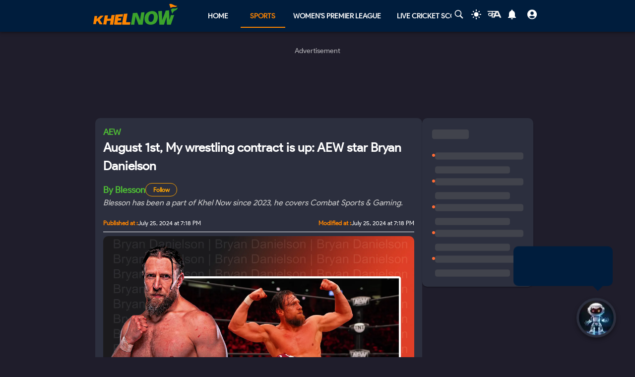

--- FILE ---
content_type: text/html; charset=utf-8
request_url: https://www.google.com/recaptcha/api2/aframe
body_size: 182
content:
<!DOCTYPE HTML><html><head><meta http-equiv="content-type" content="text/html; charset=UTF-8"></head><body><script nonce="ARaZdn3jXUE442U6ograpA">/** Anti-fraud and anti-abuse applications only. See google.com/recaptcha */ try{var clients={'sodar':'https://pagead2.googlesyndication.com/pagead/sodar?'};window.addEventListener("message",function(a){try{if(a.source===window.parent){var b=JSON.parse(a.data);var c=clients[b['id']];if(c){var d=document.createElement('img');d.src=c+b['params']+'&rc='+(localStorage.getItem("rc::a")?sessionStorage.getItem("rc::b"):"");window.document.body.appendChild(d);sessionStorage.setItem("rc::e",parseInt(sessionStorage.getItem("rc::e")||0)+1);localStorage.setItem("rc::h",'1768883063212');}}}catch(b){}});window.parent.postMessage("_grecaptcha_ready", "*");}catch(b){}</script></body></html>

--- FILE ---
content_type: text/html; charset=utf-8
request_url: https://www.google.com/recaptcha/api2/aframe
body_size: -274
content:
<!DOCTYPE HTML><html><head><meta http-equiv="content-type" content="text/html; charset=UTF-8"></head><body><script nonce="0atutbRaSoMBpzr2rIU41Q">/** Anti-fraud and anti-abuse applications only. See google.com/recaptcha */ try{var clients={'sodar':'https://pagead2.googlesyndication.com/pagead/sodar?'};window.addEventListener("message",function(a){try{if(a.source===window.parent){var b=JSON.parse(a.data);var c=clients[b['id']];if(c){var d=document.createElement('img');d.src=c+b['params']+'&rc='+(localStorage.getItem("rc::a")?sessionStorage.getItem("rc::b"):"");window.document.body.appendChild(d);sessionStorage.setItem("rc::e",parseInt(sessionStorage.getItem("rc::e")||0)+1);localStorage.setItem("rc::h",'1768883063212');}}}catch(b){}});window.parent.postMessage("_grecaptcha_ready", "*");}catch(b){}</script></body></html>

--- FILE ---
content_type: text/html; charset=utf-8
request_url: https://www.google.com/recaptcha/api2/aframe
body_size: -270
content:
<!DOCTYPE HTML><html><head><meta http-equiv="content-type" content="text/html; charset=UTF-8"></head><body><script nonce="MyqLJDNy1j9WwgvfUXcv-Q">/** Anti-fraud and anti-abuse applications only. See google.com/recaptcha */ try{var clients={'sodar':'https://pagead2.googlesyndication.com/pagead/sodar?'};window.addEventListener("message",function(a){try{if(a.source===window.parent){var b=JSON.parse(a.data);var c=clients[b['id']];if(c){var d=document.createElement('img');d.src=c+b['params']+'&rc='+(localStorage.getItem("rc::a")?sessionStorage.getItem("rc::b"):"");window.document.body.appendChild(d);sessionStorage.setItem("rc::e",parseInt(sessionStorage.getItem("rc::e")||0)+1);localStorage.setItem("rc::h",'1768883063434');}}}catch(b){}});window.parent.postMessage("_grecaptcha_ready", "*");}catch(b){}</script></body></html>